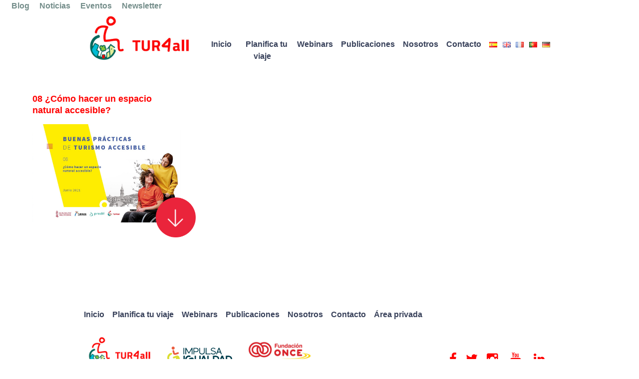

--- FILE ---
content_type: text/html; charset=UTF-8
request_url: https://www.viaja.tur4all.com/travel_cp_publi/08-como-hacer-un-espacio-natural-accesible/
body_size: 29132
content:
<!DOCTYPE html>
<html xmlns="http://www.w3.org/1999/xhtml" lang="es" dir="ltr">

    <meta name='robots' content='max-image-preview:large' />
<link rel='dns-prefetch' href='//www.google.com' />
<link rel='dns-prefetch' href='//cdnjs.cloudflare.com' />
<script type="text/javascript">
window._wpemojiSettings = {"baseUrl":"https:\/\/s.w.org\/images\/core\/emoji\/14.0.0\/72x72\/","ext":".png","svgUrl":"https:\/\/s.w.org\/images\/core\/emoji\/14.0.0\/svg\/","svgExt":".svg","source":{"concatemoji":"https:\/\/www.viaja.tur4all.com\/wp-includes\/js\/wp-emoji-release.min.js?ver=6.2.8"}};
/*! This file is auto-generated */
!function(e,a,t){var n,r,o,i=a.createElement("canvas"),p=i.getContext&&i.getContext("2d");function s(e,t){p.clearRect(0,0,i.width,i.height),p.fillText(e,0,0);e=i.toDataURL();return p.clearRect(0,0,i.width,i.height),p.fillText(t,0,0),e===i.toDataURL()}function c(e){var t=a.createElement("script");t.src=e,t.defer=t.type="text/javascript",a.getElementsByTagName("head")[0].appendChild(t)}for(o=Array("flag","emoji"),t.supports={everything:!0,everythingExceptFlag:!0},r=0;r<o.length;r++)t.supports[o[r]]=function(e){if(p&&p.fillText)switch(p.textBaseline="top",p.font="600 32px Arial",e){case"flag":return s("\ud83c\udff3\ufe0f\u200d\u26a7\ufe0f","\ud83c\udff3\ufe0f\u200b\u26a7\ufe0f")?!1:!s("\ud83c\uddfa\ud83c\uddf3","\ud83c\uddfa\u200b\ud83c\uddf3")&&!s("\ud83c\udff4\udb40\udc67\udb40\udc62\udb40\udc65\udb40\udc6e\udb40\udc67\udb40\udc7f","\ud83c\udff4\u200b\udb40\udc67\u200b\udb40\udc62\u200b\udb40\udc65\u200b\udb40\udc6e\u200b\udb40\udc67\u200b\udb40\udc7f");case"emoji":return!s("\ud83e\udef1\ud83c\udffb\u200d\ud83e\udef2\ud83c\udfff","\ud83e\udef1\ud83c\udffb\u200b\ud83e\udef2\ud83c\udfff")}return!1}(o[r]),t.supports.everything=t.supports.everything&&t.supports[o[r]],"flag"!==o[r]&&(t.supports.everythingExceptFlag=t.supports.everythingExceptFlag&&t.supports[o[r]]);t.supports.everythingExceptFlag=t.supports.everythingExceptFlag&&!t.supports.flag,t.DOMReady=!1,t.readyCallback=function(){t.DOMReady=!0},t.supports.everything||(n=function(){t.readyCallback()},a.addEventListener?(a.addEventListener("DOMContentLoaded",n,!1),e.addEventListener("load",n,!1)):(e.attachEvent("onload",n),a.attachEvent("onreadystatechange",function(){"complete"===a.readyState&&t.readyCallback()})),(e=t.source||{}).concatemoji?c(e.concatemoji):e.wpemoji&&e.twemoji&&(c(e.twemoji),c(e.wpemoji)))}(window,document,window._wpemojiSettings);
</script>
<style type="text/css">
img.wp-smiley,
img.emoji {
	display: inline !important;
	border: none !important;
	box-shadow: none !important;
	height: 1em !important;
	width: 1em !important;
	margin: 0 0.07em !important;
	vertical-align: -0.1em !important;
	background: none !important;
	padding: 0 !important;
}
</style>
	<link rel='stylesheet' id='wp-block-library-css' href='https://www.viaja.tur4all.com/wp-includes/css/dist/block-library/style.min.css?ver=6.2.8' type='text/css' media='all' />
<link rel='stylesheet' id='classic-theme-styles-css' href='https://www.viaja.tur4all.com/wp-includes/css/classic-themes.min.css?ver=6.2.8' type='text/css' media='all' />
<style id='global-styles-inline-css' type='text/css'>
body{--wp--preset--color--black: #000000;--wp--preset--color--cyan-bluish-gray: #abb8c3;--wp--preset--color--white: #ffffff;--wp--preset--color--pale-pink: #f78da7;--wp--preset--color--vivid-red: #cf2e2e;--wp--preset--color--luminous-vivid-orange: #ff6900;--wp--preset--color--luminous-vivid-amber: #fcb900;--wp--preset--color--light-green-cyan: #7bdcb5;--wp--preset--color--vivid-green-cyan: #00d084;--wp--preset--color--pale-cyan-blue: #8ed1fc;--wp--preset--color--vivid-cyan-blue: #0693e3;--wp--preset--color--vivid-purple: #9b51e0;--wp--preset--gradient--vivid-cyan-blue-to-vivid-purple: linear-gradient(135deg,rgba(6,147,227,1) 0%,rgb(155,81,224) 100%);--wp--preset--gradient--light-green-cyan-to-vivid-green-cyan: linear-gradient(135deg,rgb(122,220,180) 0%,rgb(0,208,130) 100%);--wp--preset--gradient--luminous-vivid-amber-to-luminous-vivid-orange: linear-gradient(135deg,rgba(252,185,0,1) 0%,rgba(255,105,0,1) 100%);--wp--preset--gradient--luminous-vivid-orange-to-vivid-red: linear-gradient(135deg,rgba(255,105,0,1) 0%,rgb(207,46,46) 100%);--wp--preset--gradient--very-light-gray-to-cyan-bluish-gray: linear-gradient(135deg,rgb(238,238,238) 0%,rgb(169,184,195) 100%);--wp--preset--gradient--cool-to-warm-spectrum: linear-gradient(135deg,rgb(74,234,220) 0%,rgb(151,120,209) 20%,rgb(207,42,186) 40%,rgb(238,44,130) 60%,rgb(251,105,98) 80%,rgb(254,248,76) 100%);--wp--preset--gradient--blush-light-purple: linear-gradient(135deg,rgb(255,206,236) 0%,rgb(152,150,240) 100%);--wp--preset--gradient--blush-bordeaux: linear-gradient(135deg,rgb(254,205,165) 0%,rgb(254,45,45) 50%,rgb(107,0,62) 100%);--wp--preset--gradient--luminous-dusk: linear-gradient(135deg,rgb(255,203,112) 0%,rgb(199,81,192) 50%,rgb(65,88,208) 100%);--wp--preset--gradient--pale-ocean: linear-gradient(135deg,rgb(255,245,203) 0%,rgb(182,227,212) 50%,rgb(51,167,181) 100%);--wp--preset--gradient--electric-grass: linear-gradient(135deg,rgb(202,248,128) 0%,rgb(113,206,126) 100%);--wp--preset--gradient--midnight: linear-gradient(135deg,rgb(2,3,129) 0%,rgb(40,116,252) 100%);--wp--preset--duotone--dark-grayscale: url('#wp-duotone-dark-grayscale');--wp--preset--duotone--grayscale: url('#wp-duotone-grayscale');--wp--preset--duotone--purple-yellow: url('#wp-duotone-purple-yellow');--wp--preset--duotone--blue-red: url('#wp-duotone-blue-red');--wp--preset--duotone--midnight: url('#wp-duotone-midnight');--wp--preset--duotone--magenta-yellow: url('#wp-duotone-magenta-yellow');--wp--preset--duotone--purple-green: url('#wp-duotone-purple-green');--wp--preset--duotone--blue-orange: url('#wp-duotone-blue-orange');--wp--preset--font-size--small: 13px;--wp--preset--font-size--medium: 20px;--wp--preset--font-size--large: 36px;--wp--preset--font-size--x-large: 42px;--wp--preset--spacing--20: 0.44rem;--wp--preset--spacing--30: 0.67rem;--wp--preset--spacing--40: 1rem;--wp--preset--spacing--50: 1.5rem;--wp--preset--spacing--60: 2.25rem;--wp--preset--spacing--70: 3.38rem;--wp--preset--spacing--80: 5.06rem;--wp--preset--shadow--natural: 6px 6px 9px rgba(0, 0, 0, 0.2);--wp--preset--shadow--deep: 12px 12px 50px rgba(0, 0, 0, 0.4);--wp--preset--shadow--sharp: 6px 6px 0px rgba(0, 0, 0, 0.2);--wp--preset--shadow--outlined: 6px 6px 0px -3px rgba(255, 255, 255, 1), 6px 6px rgba(0, 0, 0, 1);--wp--preset--shadow--crisp: 6px 6px 0px rgba(0, 0, 0, 1);}:where(.is-layout-flex){gap: 0.5em;}body .is-layout-flow > .alignleft{float: left;margin-inline-start: 0;margin-inline-end: 2em;}body .is-layout-flow > .alignright{float: right;margin-inline-start: 2em;margin-inline-end: 0;}body .is-layout-flow > .aligncenter{margin-left: auto !important;margin-right: auto !important;}body .is-layout-constrained > .alignleft{float: left;margin-inline-start: 0;margin-inline-end: 2em;}body .is-layout-constrained > .alignright{float: right;margin-inline-start: 2em;margin-inline-end: 0;}body .is-layout-constrained > .aligncenter{margin-left: auto !important;margin-right: auto !important;}body .is-layout-constrained > :where(:not(.alignleft):not(.alignright):not(.alignfull)){max-width: var(--wp--style--global--content-size);margin-left: auto !important;margin-right: auto !important;}body .is-layout-constrained > .alignwide{max-width: var(--wp--style--global--wide-size);}body .is-layout-flex{display: flex;}body .is-layout-flex{flex-wrap: wrap;align-items: center;}body .is-layout-flex > *{margin: 0;}:where(.wp-block-columns.is-layout-flex){gap: 2em;}.has-black-color{color: var(--wp--preset--color--black) !important;}.has-cyan-bluish-gray-color{color: var(--wp--preset--color--cyan-bluish-gray) !important;}.has-white-color{color: var(--wp--preset--color--white) !important;}.has-pale-pink-color{color: var(--wp--preset--color--pale-pink) !important;}.has-vivid-red-color{color: var(--wp--preset--color--vivid-red) !important;}.has-luminous-vivid-orange-color{color: var(--wp--preset--color--luminous-vivid-orange) !important;}.has-luminous-vivid-amber-color{color: var(--wp--preset--color--luminous-vivid-amber) !important;}.has-light-green-cyan-color{color: var(--wp--preset--color--light-green-cyan) !important;}.has-vivid-green-cyan-color{color: var(--wp--preset--color--vivid-green-cyan) !important;}.has-pale-cyan-blue-color{color: var(--wp--preset--color--pale-cyan-blue) !important;}.has-vivid-cyan-blue-color{color: var(--wp--preset--color--vivid-cyan-blue) !important;}.has-vivid-purple-color{color: var(--wp--preset--color--vivid-purple) !important;}.has-black-background-color{background-color: var(--wp--preset--color--black) !important;}.has-cyan-bluish-gray-background-color{background-color: var(--wp--preset--color--cyan-bluish-gray) !important;}.has-white-background-color{background-color: var(--wp--preset--color--white) !important;}.has-pale-pink-background-color{background-color: var(--wp--preset--color--pale-pink) !important;}.has-vivid-red-background-color{background-color: var(--wp--preset--color--vivid-red) !important;}.has-luminous-vivid-orange-background-color{background-color: var(--wp--preset--color--luminous-vivid-orange) !important;}.has-luminous-vivid-amber-background-color{background-color: var(--wp--preset--color--luminous-vivid-amber) !important;}.has-light-green-cyan-background-color{background-color: var(--wp--preset--color--light-green-cyan) !important;}.has-vivid-green-cyan-background-color{background-color: var(--wp--preset--color--vivid-green-cyan) !important;}.has-pale-cyan-blue-background-color{background-color: var(--wp--preset--color--pale-cyan-blue) !important;}.has-vivid-cyan-blue-background-color{background-color: var(--wp--preset--color--vivid-cyan-blue) !important;}.has-vivid-purple-background-color{background-color: var(--wp--preset--color--vivid-purple) !important;}.has-black-border-color{border-color: var(--wp--preset--color--black) !important;}.has-cyan-bluish-gray-border-color{border-color: var(--wp--preset--color--cyan-bluish-gray) !important;}.has-white-border-color{border-color: var(--wp--preset--color--white) !important;}.has-pale-pink-border-color{border-color: var(--wp--preset--color--pale-pink) !important;}.has-vivid-red-border-color{border-color: var(--wp--preset--color--vivid-red) !important;}.has-luminous-vivid-orange-border-color{border-color: var(--wp--preset--color--luminous-vivid-orange) !important;}.has-luminous-vivid-amber-border-color{border-color: var(--wp--preset--color--luminous-vivid-amber) !important;}.has-light-green-cyan-border-color{border-color: var(--wp--preset--color--light-green-cyan) !important;}.has-vivid-green-cyan-border-color{border-color: var(--wp--preset--color--vivid-green-cyan) !important;}.has-pale-cyan-blue-border-color{border-color: var(--wp--preset--color--pale-cyan-blue) !important;}.has-vivid-cyan-blue-border-color{border-color: var(--wp--preset--color--vivid-cyan-blue) !important;}.has-vivid-purple-border-color{border-color: var(--wp--preset--color--vivid-purple) !important;}.has-vivid-cyan-blue-to-vivid-purple-gradient-background{background: var(--wp--preset--gradient--vivid-cyan-blue-to-vivid-purple) !important;}.has-light-green-cyan-to-vivid-green-cyan-gradient-background{background: var(--wp--preset--gradient--light-green-cyan-to-vivid-green-cyan) !important;}.has-luminous-vivid-amber-to-luminous-vivid-orange-gradient-background{background: var(--wp--preset--gradient--luminous-vivid-amber-to-luminous-vivid-orange) !important;}.has-luminous-vivid-orange-to-vivid-red-gradient-background{background: var(--wp--preset--gradient--luminous-vivid-orange-to-vivid-red) !important;}.has-very-light-gray-to-cyan-bluish-gray-gradient-background{background: var(--wp--preset--gradient--very-light-gray-to-cyan-bluish-gray) !important;}.has-cool-to-warm-spectrum-gradient-background{background: var(--wp--preset--gradient--cool-to-warm-spectrum) !important;}.has-blush-light-purple-gradient-background{background: var(--wp--preset--gradient--blush-light-purple) !important;}.has-blush-bordeaux-gradient-background{background: var(--wp--preset--gradient--blush-bordeaux) !important;}.has-luminous-dusk-gradient-background{background: var(--wp--preset--gradient--luminous-dusk) !important;}.has-pale-ocean-gradient-background{background: var(--wp--preset--gradient--pale-ocean) !important;}.has-electric-grass-gradient-background{background: var(--wp--preset--gradient--electric-grass) !important;}.has-midnight-gradient-background{background: var(--wp--preset--gradient--midnight) !important;}.has-small-font-size{font-size: var(--wp--preset--font-size--small) !important;}.has-medium-font-size{font-size: var(--wp--preset--font-size--medium) !important;}.has-large-font-size{font-size: var(--wp--preset--font-size--large) !important;}.has-x-large-font-size{font-size: var(--wp--preset--font-size--x-large) !important;}
.wp-block-navigation a:where(:not(.wp-element-button)){color: inherit;}
:where(.wp-block-columns.is-layout-flex){gap: 2em;}
.wp-block-pullquote{font-size: 1.5em;line-height: 1.6;}
</style>
<link rel='stylesheet' id='default-css' href='https://www.viaja.tur4all.com/wp-content/themes/travel-TUR4all/style.css?ver=6.2.8' type='text/css' media='all' />
<link rel='stylesheet' id='style-css' href='https://www.viaja.tur4all.com/wp-content/themes/travel-TUR4all/css/style.css?ver=1' type='text/css' media='all' />
<link rel='stylesheet' id='responsive-css' href='https://www.viaja.tur4all.com/wp-content/themes/travel-TUR4all/css/responsive.css?ver=1' type='text/css' media='all' />
<link rel='stylesheet' id='bootstrap-css' href='https://www.viaja.tur4all.com/wp-content/themes/travel-TUR4all/vendor/bootstrap-4.2.1/css/bootstrap.min.css?ver=4.2.1' type='text/css' media='all' />
<link rel='stylesheet' id='font-awesome-css' href='https://cdnjs.cloudflare.com/ajax/libs/font-awesome/4.5.0/css/font-awesome.css?ver=4.5.0' type='text/css' media='all' />
<script type='text/javascript' src='https://www.viaja.tur4all.com/wp-content/themes/travel-TUR4all/vendor/jquery-3.3.1/jquery.min.js?ver=3.3.1' id='jquery-js'></script>
<script type='text/javascript' src='https://www.viaja.tur4all.com/wp-content/themes/travel-TUR4all/vendor/popper-1.14.6/popper.min.js?ver=1.14.6' id='popper-js'></script>
<script type='text/javascript' src='https://www.viaja.tur4all.com/wp-content/themes/travel-TUR4all/vendor/bootstrap-4.2.1/js/bootstrap.min.js?ver=4.2.1' id='bootstrap-js'></script>
<script type='text/javascript' src='https://www.google.com/recaptcha/api.js?hl=es&#038;ver=online' id='recaptcha-js'></script>
<link rel="https://api.w.org/" href="https://www.viaja.tur4all.com/wp-json/" /><link rel="EditURI" type="application/rsd+xml" title="RSD" href="https://www.viaja.tur4all.com/xmlrpc.php?rsd" />
<link rel="wlwmanifest" type="application/wlwmanifest+xml" href="https://www.viaja.tur4all.com/wp-includes/wlwmanifest.xml" />
<meta name="generator" content="WordPress 6.2.8" />
<link rel="canonical" href="https://www.viaja.tur4all.com/travel_cp_publi/08-como-hacer-un-espacio-natural-accesible/" />
<link rel='shortlink' href='https://www.viaja.tur4all.com/?p=1791' />
<link rel="alternate" type="application/json+oembed" href="https://www.viaja.tur4all.com/wp-json/oembed/1.0/embed?url=https%3A%2F%2Fwww.viaja.tur4all.com%2Ftravel_cp_publi%2F08-como-hacer-un-espacio-natural-accesible%2F" />
<link rel="alternate" type="text/xml+oembed" href="https://www.viaja.tur4all.com/wp-json/oembed/1.0/embed?url=https%3A%2F%2Fwww.viaja.tur4all.com%2Ftravel_cp_publi%2F08-como-hacer-un-espacio-natural-accesible%2F&#038;format=xml" />

<head>
	<meta http-equiv="Content-Type" content="text/html; charset=utf-8">
	<meta name="viewport" content="width=device-width, initial-scale=1, shrink-to-fit=no">
	<title> &raquo; 08 ¿Cómo hacer un espacio natural accesible? - Travel TUR4all</title>
</head>
	
    <body>
        <!-- Google Tag Manager (noscript) -->
		<noscript><iframe src=https://www.googletagmanager.com/ns.html?id=GTM-KTJSV2Q height="0" width="0" style="display:none;visibility:hidden"></iframe></noscript>
		<!-- End Google Tag Manager (noscript) -->
		<!-- Cabecera con logo y menú -->
        <header class="header-container">
			<div class="container-fluid">
	<div class="row justify-content-center div-header">
		<div class="col-12">
			<a class="skip-main" href="#main" tabindex="1">Ir al contenido principal</a>
		</div>
		<nav class="t4a-links col-12">
			<a href="https://www.tur4all.com/blog">Blog</a>
			<a href="https://www.tur4all.com/news">Noticias</a>
			<a href="https://www.tur4all.com/events">Eventos</a>
			<a href="https://www.tur4all.com/newsletter">Newsletter</a>
		</nav>
		<div class="col-9">
			<div class="row">
				<div class="col-md-3 col-12">
					<h1 class="text-center"><a href="https://www.tur4all.com"><img src="https://www.viaja.tur4all.com/wp-content/themes/travel-TUR4all/images/logos/logo-tur4all.jpg" alt="TUR4all" width="250" /></a></h1>
				</div>
				<div class="col-md-9 col-12 div-menu">
					<nav class="navbar navbar-expand-md navbar-light no-padding-horizontal">
						<button class="navbar-toggler" type="button" data-toggle="collapse" data-target="#opciones"><span class="navbar-toggler-icon"></span></button>
						<div id="opciones" class="collapse navbar-collapse justify-content-end"><ul id="menu-travel-tur4all-header-menu" class="navbar-nav"><li id="menu-item-1729" class="menu-item menu-item-type-post_type menu-item-object-page menu-item-home menu-item-1729"><a href="https://www.viaja.tur4all.com/">Inicio</a></li>
<li id="menu-item-1730" class="menu-item menu-item-type-post_type menu-item-object-page menu-item-1730"><a href="https://www.viaja.tur4all.com/planifica-tu-viaje/">Planifica tu viaje</a></li>
<li id="menu-item-1732" class="menu-item menu-item-type-post_type menu-item-object-page menu-item-1732"><a href="https://www.viaja.tur4all.com/webinars/">Webinars</a></li>
<li id="menu-item-1733" class="menu-item menu-item-type-post_type menu-item-object-page menu-item-1733"><a href="https://www.viaja.tur4all.com/publicaciones/">Publicaciones</a></li>
<li id="menu-item-1734" class="menu-item menu-item-type-post_type menu-item-object-page menu-item-1734"><a href="https://www.viaja.tur4all.com/nosotros/">Nosotros</a></li>
<li id="menu-item-1854" class="menu-item menu-item-type-custom menu-item-object-custom menu-item-1854"><a href="https://www.tur4all.com/contact">Contacto</a></li>
<li id="menu-item-1896-es" class="lang-item lang-item-62 lang-item-es current-lang lang-item-first menu-item menu-item-type-custom menu-item-object-custom menu-item-1896-es"><a href="https://www.viaja.tur4all.com/travel_cp_publi/08-como-hacer-un-espacio-natural-accesible/" hreflang="es-ES" lang="es-ES"><img src="[data-uri]" alt="Español" width="16" height="11" style="width: 16px; height: 11px;" /></a></li>
<li id="menu-item-1896-en" class="lang-item lang-item-65 lang-item-en no-translation menu-item menu-item-type-custom menu-item-object-custom menu-item-1896-en"><a href="https://www.viaja.tur4all.com/en/home-2/" hreflang="en-US" lang="en-US"><img src="[data-uri]" alt="English" width="16" height="11" style="width: 16px; height: 11px;" /></a></li>
<li id="menu-item-1896-fr" class="lang-item lang-item-84 lang-item-fr no-translation menu-item menu-item-type-custom menu-item-object-custom menu-item-1896-fr"><a href="https://www.viaja.tur4all.com/fr/home-3/" hreflang="fr-FR" lang="fr-FR"><img src="[data-uri]" alt="Français" width="16" height="11" style="width: 16px; height: 11px;" /></a></li>
<li id="menu-item-1896-pt" class="lang-item lang-item-103 lang-item-pt no-translation menu-item menu-item-type-custom menu-item-object-custom menu-item-1896-pt"><a href="https://www.viaja.tur4all.com/pt/home-4/" hreflang="pt-PT" lang="pt-PT"><img src="[data-uri]" alt="Português" width="16" height="11" style="width: 16px; height: 11px;" /></a></li>
<li id="menu-item-1896-de" class="lang-item lang-item-157 lang-item-de no-translation menu-item menu-item-type-custom menu-item-object-custom menu-item-1896-de"><a href="https://www.viaja.tur4all.com/de/home-5/" hreflang="de-DE" lang="de-DE"><img src="[data-uri]" alt="Deutsch" width="16" height="11" style="width: 16px; height: 11px;" /></a></li>
</ul></div>					</nav>
				</div>
			</div>
		</div>
	</div>
</div>        </header>
		
		<!-- Cabecera con imagen, buscador y frase -->
		<div id="main" tabindex="-1" class="header-bottom-container">
			<!-- Imagen cabecera -->
<div class="div-img">

	
</div>

<!-- Buscador -->
<!-- Javacoya-multilanguage  $post->post_name -> $slug -->

<!-- Frase debajo imagen cabecera -->
<!-- Javacoya-multilanguage  $post->post_name -> $slug -->
		</div>

        <!-- Contenido -->
		<div class="page-container">
			
<div class="col-md-4 col-sm-6">
	<div class="item-descarga">
		<a href="https://www.viaja.tur4all.com/wp-content/uploads/2021/07/PGA2021-08-espacios-naturales.pdf" title="Se abrirá en una ventana nueva" target="_blank">
			<h4 class="section-subtitle"><strong>08 ¿Cómo hacer un espacio natural accesible?</strong></h4>
			<div class="text-center"><img width="1080" height="717" src="https://www.viaja.tur4all.com/wp-content/uploads/2021/07/red_08.jpg" class="attachment-full size-full wp-post-image" alt="" decoding="async" loading="lazy" srcset="https://www.viaja.tur4all.com/wp-content/uploads/2021/07/red_08.jpg 1080w, https://www.viaja.tur4all.com/wp-content/uploads/2021/07/red_08-300x199.jpg 300w, https://www.viaja.tur4all.com/wp-content/uploads/2021/07/red_08-1024x680.jpg 1024w, https://www.viaja.tur4all.com/wp-content/uploads/2021/07/red_08-768x510.jpg 768w" sizes="(max-width: 1080px) 100vw, 1080px" /></div>
			<p class="descarga text-right"><img src="https://www.viaja.tur4all.com/wp-content/themes/travel-TUR4all/images/icons/icon-descarga.png" alt="Icono descarga" /></p>
		</a>
	</div>
</div>        </div>

        <!-- Pie de página -->
        <footer class="footer-container">
            <div class="container-fluid">

	<div class="row justify-content-center div-footer">

		<div class="col-9">

			<div class="row div-top-footer div-menu">

                <nav class="navbar navbar-expand-md navbar-light no-padding-horizontal">
                    <div class="navbar-collapse justify-content-start"><ul id="menu-travel-tur4all-footer-menu" class="navbar-nav"><li id="menu-item-1736" class="menu-item menu-item-type-post_type menu-item-object-page menu-item-home menu-item-1736"><a href="https://www.viaja.tur4all.com/">Inicio</a></li>
<li id="menu-item-1737" class="menu-item menu-item-type-post_type menu-item-object-page menu-item-1737"><a href="https://www.viaja.tur4all.com/planifica-tu-viaje/">Planifica tu viaje</a></li>
<li id="menu-item-1739" class="menu-item menu-item-type-post_type menu-item-object-page menu-item-1739"><a href="https://www.viaja.tur4all.com/webinars/">Webinars</a></li>
<li id="menu-item-1740" class="menu-item menu-item-type-post_type menu-item-object-page menu-item-1740"><a href="https://www.viaja.tur4all.com/publicaciones/">Publicaciones</a></li>
<li id="menu-item-1741" class="menu-item menu-item-type-post_type menu-item-object-page menu-item-1741"><a href="https://www.viaja.tur4all.com/nosotros/">Nosotros</a></li>
<li id="menu-item-1853" class="menu-item menu-item-type-custom menu-item-object-custom menu-item-1853"><a href="https://www.tur4all.com/contact">Contacto</a></li>
<li id="menu-item-1743" class="menu-item menu-item-type-custom menu-item-object-custom menu-item-1743"><a href="https://www.viaja.tur4all.com/wp-admin">Área privada</a></li>
</ul></div>                </nav>

			</div>

			<div class="row div-medium-footer">

				<div class="col-lg-6 col-12">
					<div class="row">
						<div class="col-lg-4 col-md-4 offset-md-0 col-8 offset-2"><a href="https://www.tur4all.es/" title="Se abrirá en una ventana nueva" target="_blank"><img src="https://www.viaja.tur4all.com/wp-content/themes/travel-TUR4all/images/logos/logo-tur4all.jpg" alt="TUR4all" /></a></div>
						<!-- <div class="col-lg-4 col-md-4 offset-md-0 col-8 offset-2"><a href="https://www.predif.org/" title="Se abrirá en una ventana nueva" target="_blank"><img src="https://www.viaja.tur4all.com/wp-content/themes/travel-TUR4all/images/logos/logo-predif.jpg" alt="PREDIF" /></a></div>-->
						<div class="col-lg-4 col-md-4 offset-md-0 col-8 offset-2"><a href="https://www.predif.org/" title="Se abrirá en una ventana nueva" target="_blank"><img src="https://www.viaja.tur4all.com/wp-content/themes/travel-TUR4all/images/logos/impulsa-igualdad-color.png" class="pt-4" alt="IMPULSA IGUALDAD" /></a></div>
						<div class="col-lg-4 col-md-4 offset-md-0 col-8 offset-2"><a href="https://www.fundaciononce.es/" title="Se abrirá en una ventana nueva" target="_blank"><img src="https://www.viaja.tur4all.com/wp-content/themes/travel-TUR4all/images/logos/logo-fundacion-once.jpg" alt="Fundación ONCE" /></a></div>
					</div>
				</div>

				<div class="col-lg-6 col-12">

					<ul class="icons-social-footer pull-right">
						<li><a href="https://www.facebook.com/TUR4all/" title="Se abrirá en una ventana nueva" target="_blank">&nbsp;<span class="fa fa-facebook"></span>&nbsp;<span class="element-invisible">Facebook</span></a></li>
						<li><a href="https://twitter.com/tur4all?lang=es" title="Se abrirá en una ventana nueva" target="_blank">&nbsp;<span class="fa fa-twitter"></span>&nbsp;<span class="element-invisible">Twitter</span></a></li>
						<li><a href="https://www.instagram.com/tur4all/" title="Se abrirá en una ventana nueva" target="_blank">&nbsp;<span class="fa fa-instagram"></span>&nbsp;<span class="element-invisible">Instagram</span>&nbsp;</a></li>
						<li><a href="https://www.youtube.com/user/PredifEstatal" title="Se abrirá en una ventana nueva" target="_blank">&nbsp;<span class="fa fa-youtube"></span>&nbsp;<span class="element-invisible">Youtube</span>&nbsp;</a></li>
						<li><a href="https://www.linkedin.com/company/tur4all-turismo-accesible/" title="Se abrirá en una ventana nueva" target="_blank">&nbsp;<span class="fa fa-linkedin"></span>&nbsp;<span class="element-invisible">Linkedin</span>&nbsp;</a></li>
					</ul>

				</div>

			</div>
			
			<div class="row div-bottom-footer">
			
				<div class="col-12 div-doc-legales text-right">
					<a href="https://www.viaja.tur4all.com/aviso-legal/" class="link">Aviso legal</a>
					<a href="https://www.viaja.tur4all.com/politica-de-cookies/" class="link">Política de Cookies</a>
					<a href="https://www.viaja.tur4all.com/politica-de-privacidad/" class="link">Política de Privacidad</a>
					<!--  -->
				</div>
				
			</div>
				
		</div>
	</div>
</div>
                    </footer>
		
	</body>
	
</html>